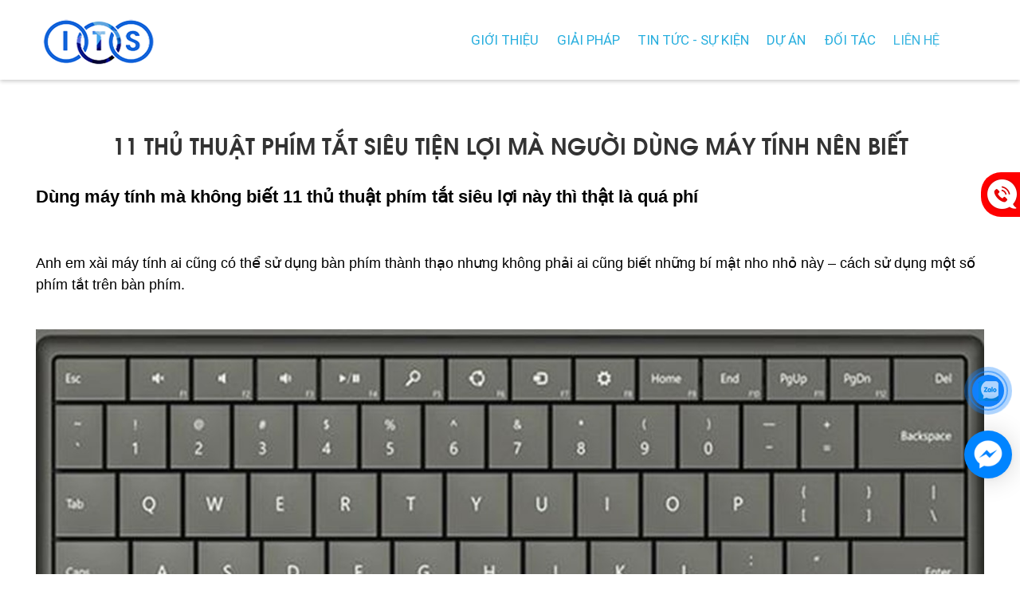

--- FILE ---
content_type: text/html; charset=utf-8
request_url: https://www.google.com/recaptcha/api2/anchor?ar=1&k=6Lfg5ssUAAAAALDbHRB0r1vqIACUg7GPbkzIKKZM&co=aHR0cDovL2l0c2xvbmdhbi5jb206ODA.&hl=en&v=PoyoqOPhxBO7pBk68S4YbpHZ&size=invisible&anchor-ms=20000&execute-ms=30000&cb=au1a6abjilx6
body_size: 48733
content:
<!DOCTYPE HTML><html dir="ltr" lang="en"><head><meta http-equiv="Content-Type" content="text/html; charset=UTF-8">
<meta http-equiv="X-UA-Compatible" content="IE=edge">
<title>reCAPTCHA</title>
<style type="text/css">
/* cyrillic-ext */
@font-face {
  font-family: 'Roboto';
  font-style: normal;
  font-weight: 400;
  font-stretch: 100%;
  src: url(//fonts.gstatic.com/s/roboto/v48/KFO7CnqEu92Fr1ME7kSn66aGLdTylUAMa3GUBHMdazTgWw.woff2) format('woff2');
  unicode-range: U+0460-052F, U+1C80-1C8A, U+20B4, U+2DE0-2DFF, U+A640-A69F, U+FE2E-FE2F;
}
/* cyrillic */
@font-face {
  font-family: 'Roboto';
  font-style: normal;
  font-weight: 400;
  font-stretch: 100%;
  src: url(//fonts.gstatic.com/s/roboto/v48/KFO7CnqEu92Fr1ME7kSn66aGLdTylUAMa3iUBHMdazTgWw.woff2) format('woff2');
  unicode-range: U+0301, U+0400-045F, U+0490-0491, U+04B0-04B1, U+2116;
}
/* greek-ext */
@font-face {
  font-family: 'Roboto';
  font-style: normal;
  font-weight: 400;
  font-stretch: 100%;
  src: url(//fonts.gstatic.com/s/roboto/v48/KFO7CnqEu92Fr1ME7kSn66aGLdTylUAMa3CUBHMdazTgWw.woff2) format('woff2');
  unicode-range: U+1F00-1FFF;
}
/* greek */
@font-face {
  font-family: 'Roboto';
  font-style: normal;
  font-weight: 400;
  font-stretch: 100%;
  src: url(//fonts.gstatic.com/s/roboto/v48/KFO7CnqEu92Fr1ME7kSn66aGLdTylUAMa3-UBHMdazTgWw.woff2) format('woff2');
  unicode-range: U+0370-0377, U+037A-037F, U+0384-038A, U+038C, U+038E-03A1, U+03A3-03FF;
}
/* math */
@font-face {
  font-family: 'Roboto';
  font-style: normal;
  font-weight: 400;
  font-stretch: 100%;
  src: url(//fonts.gstatic.com/s/roboto/v48/KFO7CnqEu92Fr1ME7kSn66aGLdTylUAMawCUBHMdazTgWw.woff2) format('woff2');
  unicode-range: U+0302-0303, U+0305, U+0307-0308, U+0310, U+0312, U+0315, U+031A, U+0326-0327, U+032C, U+032F-0330, U+0332-0333, U+0338, U+033A, U+0346, U+034D, U+0391-03A1, U+03A3-03A9, U+03B1-03C9, U+03D1, U+03D5-03D6, U+03F0-03F1, U+03F4-03F5, U+2016-2017, U+2034-2038, U+203C, U+2040, U+2043, U+2047, U+2050, U+2057, U+205F, U+2070-2071, U+2074-208E, U+2090-209C, U+20D0-20DC, U+20E1, U+20E5-20EF, U+2100-2112, U+2114-2115, U+2117-2121, U+2123-214F, U+2190, U+2192, U+2194-21AE, U+21B0-21E5, U+21F1-21F2, U+21F4-2211, U+2213-2214, U+2216-22FF, U+2308-230B, U+2310, U+2319, U+231C-2321, U+2336-237A, U+237C, U+2395, U+239B-23B7, U+23D0, U+23DC-23E1, U+2474-2475, U+25AF, U+25B3, U+25B7, U+25BD, U+25C1, U+25CA, U+25CC, U+25FB, U+266D-266F, U+27C0-27FF, U+2900-2AFF, U+2B0E-2B11, U+2B30-2B4C, U+2BFE, U+3030, U+FF5B, U+FF5D, U+1D400-1D7FF, U+1EE00-1EEFF;
}
/* symbols */
@font-face {
  font-family: 'Roboto';
  font-style: normal;
  font-weight: 400;
  font-stretch: 100%;
  src: url(//fonts.gstatic.com/s/roboto/v48/KFO7CnqEu92Fr1ME7kSn66aGLdTylUAMaxKUBHMdazTgWw.woff2) format('woff2');
  unicode-range: U+0001-000C, U+000E-001F, U+007F-009F, U+20DD-20E0, U+20E2-20E4, U+2150-218F, U+2190, U+2192, U+2194-2199, U+21AF, U+21E6-21F0, U+21F3, U+2218-2219, U+2299, U+22C4-22C6, U+2300-243F, U+2440-244A, U+2460-24FF, U+25A0-27BF, U+2800-28FF, U+2921-2922, U+2981, U+29BF, U+29EB, U+2B00-2BFF, U+4DC0-4DFF, U+FFF9-FFFB, U+10140-1018E, U+10190-1019C, U+101A0, U+101D0-101FD, U+102E0-102FB, U+10E60-10E7E, U+1D2C0-1D2D3, U+1D2E0-1D37F, U+1F000-1F0FF, U+1F100-1F1AD, U+1F1E6-1F1FF, U+1F30D-1F30F, U+1F315, U+1F31C, U+1F31E, U+1F320-1F32C, U+1F336, U+1F378, U+1F37D, U+1F382, U+1F393-1F39F, U+1F3A7-1F3A8, U+1F3AC-1F3AF, U+1F3C2, U+1F3C4-1F3C6, U+1F3CA-1F3CE, U+1F3D4-1F3E0, U+1F3ED, U+1F3F1-1F3F3, U+1F3F5-1F3F7, U+1F408, U+1F415, U+1F41F, U+1F426, U+1F43F, U+1F441-1F442, U+1F444, U+1F446-1F449, U+1F44C-1F44E, U+1F453, U+1F46A, U+1F47D, U+1F4A3, U+1F4B0, U+1F4B3, U+1F4B9, U+1F4BB, U+1F4BF, U+1F4C8-1F4CB, U+1F4D6, U+1F4DA, U+1F4DF, U+1F4E3-1F4E6, U+1F4EA-1F4ED, U+1F4F7, U+1F4F9-1F4FB, U+1F4FD-1F4FE, U+1F503, U+1F507-1F50B, U+1F50D, U+1F512-1F513, U+1F53E-1F54A, U+1F54F-1F5FA, U+1F610, U+1F650-1F67F, U+1F687, U+1F68D, U+1F691, U+1F694, U+1F698, U+1F6AD, U+1F6B2, U+1F6B9-1F6BA, U+1F6BC, U+1F6C6-1F6CF, U+1F6D3-1F6D7, U+1F6E0-1F6EA, U+1F6F0-1F6F3, U+1F6F7-1F6FC, U+1F700-1F7FF, U+1F800-1F80B, U+1F810-1F847, U+1F850-1F859, U+1F860-1F887, U+1F890-1F8AD, U+1F8B0-1F8BB, U+1F8C0-1F8C1, U+1F900-1F90B, U+1F93B, U+1F946, U+1F984, U+1F996, U+1F9E9, U+1FA00-1FA6F, U+1FA70-1FA7C, U+1FA80-1FA89, U+1FA8F-1FAC6, U+1FACE-1FADC, U+1FADF-1FAE9, U+1FAF0-1FAF8, U+1FB00-1FBFF;
}
/* vietnamese */
@font-face {
  font-family: 'Roboto';
  font-style: normal;
  font-weight: 400;
  font-stretch: 100%;
  src: url(//fonts.gstatic.com/s/roboto/v48/KFO7CnqEu92Fr1ME7kSn66aGLdTylUAMa3OUBHMdazTgWw.woff2) format('woff2');
  unicode-range: U+0102-0103, U+0110-0111, U+0128-0129, U+0168-0169, U+01A0-01A1, U+01AF-01B0, U+0300-0301, U+0303-0304, U+0308-0309, U+0323, U+0329, U+1EA0-1EF9, U+20AB;
}
/* latin-ext */
@font-face {
  font-family: 'Roboto';
  font-style: normal;
  font-weight: 400;
  font-stretch: 100%;
  src: url(//fonts.gstatic.com/s/roboto/v48/KFO7CnqEu92Fr1ME7kSn66aGLdTylUAMa3KUBHMdazTgWw.woff2) format('woff2');
  unicode-range: U+0100-02BA, U+02BD-02C5, U+02C7-02CC, U+02CE-02D7, U+02DD-02FF, U+0304, U+0308, U+0329, U+1D00-1DBF, U+1E00-1E9F, U+1EF2-1EFF, U+2020, U+20A0-20AB, U+20AD-20C0, U+2113, U+2C60-2C7F, U+A720-A7FF;
}
/* latin */
@font-face {
  font-family: 'Roboto';
  font-style: normal;
  font-weight: 400;
  font-stretch: 100%;
  src: url(//fonts.gstatic.com/s/roboto/v48/KFO7CnqEu92Fr1ME7kSn66aGLdTylUAMa3yUBHMdazQ.woff2) format('woff2');
  unicode-range: U+0000-00FF, U+0131, U+0152-0153, U+02BB-02BC, U+02C6, U+02DA, U+02DC, U+0304, U+0308, U+0329, U+2000-206F, U+20AC, U+2122, U+2191, U+2193, U+2212, U+2215, U+FEFF, U+FFFD;
}
/* cyrillic-ext */
@font-face {
  font-family: 'Roboto';
  font-style: normal;
  font-weight: 500;
  font-stretch: 100%;
  src: url(//fonts.gstatic.com/s/roboto/v48/KFO7CnqEu92Fr1ME7kSn66aGLdTylUAMa3GUBHMdazTgWw.woff2) format('woff2');
  unicode-range: U+0460-052F, U+1C80-1C8A, U+20B4, U+2DE0-2DFF, U+A640-A69F, U+FE2E-FE2F;
}
/* cyrillic */
@font-face {
  font-family: 'Roboto';
  font-style: normal;
  font-weight: 500;
  font-stretch: 100%;
  src: url(//fonts.gstatic.com/s/roboto/v48/KFO7CnqEu92Fr1ME7kSn66aGLdTylUAMa3iUBHMdazTgWw.woff2) format('woff2');
  unicode-range: U+0301, U+0400-045F, U+0490-0491, U+04B0-04B1, U+2116;
}
/* greek-ext */
@font-face {
  font-family: 'Roboto';
  font-style: normal;
  font-weight: 500;
  font-stretch: 100%;
  src: url(//fonts.gstatic.com/s/roboto/v48/KFO7CnqEu92Fr1ME7kSn66aGLdTylUAMa3CUBHMdazTgWw.woff2) format('woff2');
  unicode-range: U+1F00-1FFF;
}
/* greek */
@font-face {
  font-family: 'Roboto';
  font-style: normal;
  font-weight: 500;
  font-stretch: 100%;
  src: url(//fonts.gstatic.com/s/roboto/v48/KFO7CnqEu92Fr1ME7kSn66aGLdTylUAMa3-UBHMdazTgWw.woff2) format('woff2');
  unicode-range: U+0370-0377, U+037A-037F, U+0384-038A, U+038C, U+038E-03A1, U+03A3-03FF;
}
/* math */
@font-face {
  font-family: 'Roboto';
  font-style: normal;
  font-weight: 500;
  font-stretch: 100%;
  src: url(//fonts.gstatic.com/s/roboto/v48/KFO7CnqEu92Fr1ME7kSn66aGLdTylUAMawCUBHMdazTgWw.woff2) format('woff2');
  unicode-range: U+0302-0303, U+0305, U+0307-0308, U+0310, U+0312, U+0315, U+031A, U+0326-0327, U+032C, U+032F-0330, U+0332-0333, U+0338, U+033A, U+0346, U+034D, U+0391-03A1, U+03A3-03A9, U+03B1-03C9, U+03D1, U+03D5-03D6, U+03F0-03F1, U+03F4-03F5, U+2016-2017, U+2034-2038, U+203C, U+2040, U+2043, U+2047, U+2050, U+2057, U+205F, U+2070-2071, U+2074-208E, U+2090-209C, U+20D0-20DC, U+20E1, U+20E5-20EF, U+2100-2112, U+2114-2115, U+2117-2121, U+2123-214F, U+2190, U+2192, U+2194-21AE, U+21B0-21E5, U+21F1-21F2, U+21F4-2211, U+2213-2214, U+2216-22FF, U+2308-230B, U+2310, U+2319, U+231C-2321, U+2336-237A, U+237C, U+2395, U+239B-23B7, U+23D0, U+23DC-23E1, U+2474-2475, U+25AF, U+25B3, U+25B7, U+25BD, U+25C1, U+25CA, U+25CC, U+25FB, U+266D-266F, U+27C0-27FF, U+2900-2AFF, U+2B0E-2B11, U+2B30-2B4C, U+2BFE, U+3030, U+FF5B, U+FF5D, U+1D400-1D7FF, U+1EE00-1EEFF;
}
/* symbols */
@font-face {
  font-family: 'Roboto';
  font-style: normal;
  font-weight: 500;
  font-stretch: 100%;
  src: url(//fonts.gstatic.com/s/roboto/v48/KFO7CnqEu92Fr1ME7kSn66aGLdTylUAMaxKUBHMdazTgWw.woff2) format('woff2');
  unicode-range: U+0001-000C, U+000E-001F, U+007F-009F, U+20DD-20E0, U+20E2-20E4, U+2150-218F, U+2190, U+2192, U+2194-2199, U+21AF, U+21E6-21F0, U+21F3, U+2218-2219, U+2299, U+22C4-22C6, U+2300-243F, U+2440-244A, U+2460-24FF, U+25A0-27BF, U+2800-28FF, U+2921-2922, U+2981, U+29BF, U+29EB, U+2B00-2BFF, U+4DC0-4DFF, U+FFF9-FFFB, U+10140-1018E, U+10190-1019C, U+101A0, U+101D0-101FD, U+102E0-102FB, U+10E60-10E7E, U+1D2C0-1D2D3, U+1D2E0-1D37F, U+1F000-1F0FF, U+1F100-1F1AD, U+1F1E6-1F1FF, U+1F30D-1F30F, U+1F315, U+1F31C, U+1F31E, U+1F320-1F32C, U+1F336, U+1F378, U+1F37D, U+1F382, U+1F393-1F39F, U+1F3A7-1F3A8, U+1F3AC-1F3AF, U+1F3C2, U+1F3C4-1F3C6, U+1F3CA-1F3CE, U+1F3D4-1F3E0, U+1F3ED, U+1F3F1-1F3F3, U+1F3F5-1F3F7, U+1F408, U+1F415, U+1F41F, U+1F426, U+1F43F, U+1F441-1F442, U+1F444, U+1F446-1F449, U+1F44C-1F44E, U+1F453, U+1F46A, U+1F47D, U+1F4A3, U+1F4B0, U+1F4B3, U+1F4B9, U+1F4BB, U+1F4BF, U+1F4C8-1F4CB, U+1F4D6, U+1F4DA, U+1F4DF, U+1F4E3-1F4E6, U+1F4EA-1F4ED, U+1F4F7, U+1F4F9-1F4FB, U+1F4FD-1F4FE, U+1F503, U+1F507-1F50B, U+1F50D, U+1F512-1F513, U+1F53E-1F54A, U+1F54F-1F5FA, U+1F610, U+1F650-1F67F, U+1F687, U+1F68D, U+1F691, U+1F694, U+1F698, U+1F6AD, U+1F6B2, U+1F6B9-1F6BA, U+1F6BC, U+1F6C6-1F6CF, U+1F6D3-1F6D7, U+1F6E0-1F6EA, U+1F6F0-1F6F3, U+1F6F7-1F6FC, U+1F700-1F7FF, U+1F800-1F80B, U+1F810-1F847, U+1F850-1F859, U+1F860-1F887, U+1F890-1F8AD, U+1F8B0-1F8BB, U+1F8C0-1F8C1, U+1F900-1F90B, U+1F93B, U+1F946, U+1F984, U+1F996, U+1F9E9, U+1FA00-1FA6F, U+1FA70-1FA7C, U+1FA80-1FA89, U+1FA8F-1FAC6, U+1FACE-1FADC, U+1FADF-1FAE9, U+1FAF0-1FAF8, U+1FB00-1FBFF;
}
/* vietnamese */
@font-face {
  font-family: 'Roboto';
  font-style: normal;
  font-weight: 500;
  font-stretch: 100%;
  src: url(//fonts.gstatic.com/s/roboto/v48/KFO7CnqEu92Fr1ME7kSn66aGLdTylUAMa3OUBHMdazTgWw.woff2) format('woff2');
  unicode-range: U+0102-0103, U+0110-0111, U+0128-0129, U+0168-0169, U+01A0-01A1, U+01AF-01B0, U+0300-0301, U+0303-0304, U+0308-0309, U+0323, U+0329, U+1EA0-1EF9, U+20AB;
}
/* latin-ext */
@font-face {
  font-family: 'Roboto';
  font-style: normal;
  font-weight: 500;
  font-stretch: 100%;
  src: url(//fonts.gstatic.com/s/roboto/v48/KFO7CnqEu92Fr1ME7kSn66aGLdTylUAMa3KUBHMdazTgWw.woff2) format('woff2');
  unicode-range: U+0100-02BA, U+02BD-02C5, U+02C7-02CC, U+02CE-02D7, U+02DD-02FF, U+0304, U+0308, U+0329, U+1D00-1DBF, U+1E00-1E9F, U+1EF2-1EFF, U+2020, U+20A0-20AB, U+20AD-20C0, U+2113, U+2C60-2C7F, U+A720-A7FF;
}
/* latin */
@font-face {
  font-family: 'Roboto';
  font-style: normal;
  font-weight: 500;
  font-stretch: 100%;
  src: url(//fonts.gstatic.com/s/roboto/v48/KFO7CnqEu92Fr1ME7kSn66aGLdTylUAMa3yUBHMdazQ.woff2) format('woff2');
  unicode-range: U+0000-00FF, U+0131, U+0152-0153, U+02BB-02BC, U+02C6, U+02DA, U+02DC, U+0304, U+0308, U+0329, U+2000-206F, U+20AC, U+2122, U+2191, U+2193, U+2212, U+2215, U+FEFF, U+FFFD;
}
/* cyrillic-ext */
@font-face {
  font-family: 'Roboto';
  font-style: normal;
  font-weight: 900;
  font-stretch: 100%;
  src: url(//fonts.gstatic.com/s/roboto/v48/KFO7CnqEu92Fr1ME7kSn66aGLdTylUAMa3GUBHMdazTgWw.woff2) format('woff2');
  unicode-range: U+0460-052F, U+1C80-1C8A, U+20B4, U+2DE0-2DFF, U+A640-A69F, U+FE2E-FE2F;
}
/* cyrillic */
@font-face {
  font-family: 'Roboto';
  font-style: normal;
  font-weight: 900;
  font-stretch: 100%;
  src: url(//fonts.gstatic.com/s/roboto/v48/KFO7CnqEu92Fr1ME7kSn66aGLdTylUAMa3iUBHMdazTgWw.woff2) format('woff2');
  unicode-range: U+0301, U+0400-045F, U+0490-0491, U+04B0-04B1, U+2116;
}
/* greek-ext */
@font-face {
  font-family: 'Roboto';
  font-style: normal;
  font-weight: 900;
  font-stretch: 100%;
  src: url(//fonts.gstatic.com/s/roboto/v48/KFO7CnqEu92Fr1ME7kSn66aGLdTylUAMa3CUBHMdazTgWw.woff2) format('woff2');
  unicode-range: U+1F00-1FFF;
}
/* greek */
@font-face {
  font-family: 'Roboto';
  font-style: normal;
  font-weight: 900;
  font-stretch: 100%;
  src: url(//fonts.gstatic.com/s/roboto/v48/KFO7CnqEu92Fr1ME7kSn66aGLdTylUAMa3-UBHMdazTgWw.woff2) format('woff2');
  unicode-range: U+0370-0377, U+037A-037F, U+0384-038A, U+038C, U+038E-03A1, U+03A3-03FF;
}
/* math */
@font-face {
  font-family: 'Roboto';
  font-style: normal;
  font-weight: 900;
  font-stretch: 100%;
  src: url(//fonts.gstatic.com/s/roboto/v48/KFO7CnqEu92Fr1ME7kSn66aGLdTylUAMawCUBHMdazTgWw.woff2) format('woff2');
  unicode-range: U+0302-0303, U+0305, U+0307-0308, U+0310, U+0312, U+0315, U+031A, U+0326-0327, U+032C, U+032F-0330, U+0332-0333, U+0338, U+033A, U+0346, U+034D, U+0391-03A1, U+03A3-03A9, U+03B1-03C9, U+03D1, U+03D5-03D6, U+03F0-03F1, U+03F4-03F5, U+2016-2017, U+2034-2038, U+203C, U+2040, U+2043, U+2047, U+2050, U+2057, U+205F, U+2070-2071, U+2074-208E, U+2090-209C, U+20D0-20DC, U+20E1, U+20E5-20EF, U+2100-2112, U+2114-2115, U+2117-2121, U+2123-214F, U+2190, U+2192, U+2194-21AE, U+21B0-21E5, U+21F1-21F2, U+21F4-2211, U+2213-2214, U+2216-22FF, U+2308-230B, U+2310, U+2319, U+231C-2321, U+2336-237A, U+237C, U+2395, U+239B-23B7, U+23D0, U+23DC-23E1, U+2474-2475, U+25AF, U+25B3, U+25B7, U+25BD, U+25C1, U+25CA, U+25CC, U+25FB, U+266D-266F, U+27C0-27FF, U+2900-2AFF, U+2B0E-2B11, U+2B30-2B4C, U+2BFE, U+3030, U+FF5B, U+FF5D, U+1D400-1D7FF, U+1EE00-1EEFF;
}
/* symbols */
@font-face {
  font-family: 'Roboto';
  font-style: normal;
  font-weight: 900;
  font-stretch: 100%;
  src: url(//fonts.gstatic.com/s/roboto/v48/KFO7CnqEu92Fr1ME7kSn66aGLdTylUAMaxKUBHMdazTgWw.woff2) format('woff2');
  unicode-range: U+0001-000C, U+000E-001F, U+007F-009F, U+20DD-20E0, U+20E2-20E4, U+2150-218F, U+2190, U+2192, U+2194-2199, U+21AF, U+21E6-21F0, U+21F3, U+2218-2219, U+2299, U+22C4-22C6, U+2300-243F, U+2440-244A, U+2460-24FF, U+25A0-27BF, U+2800-28FF, U+2921-2922, U+2981, U+29BF, U+29EB, U+2B00-2BFF, U+4DC0-4DFF, U+FFF9-FFFB, U+10140-1018E, U+10190-1019C, U+101A0, U+101D0-101FD, U+102E0-102FB, U+10E60-10E7E, U+1D2C0-1D2D3, U+1D2E0-1D37F, U+1F000-1F0FF, U+1F100-1F1AD, U+1F1E6-1F1FF, U+1F30D-1F30F, U+1F315, U+1F31C, U+1F31E, U+1F320-1F32C, U+1F336, U+1F378, U+1F37D, U+1F382, U+1F393-1F39F, U+1F3A7-1F3A8, U+1F3AC-1F3AF, U+1F3C2, U+1F3C4-1F3C6, U+1F3CA-1F3CE, U+1F3D4-1F3E0, U+1F3ED, U+1F3F1-1F3F3, U+1F3F5-1F3F7, U+1F408, U+1F415, U+1F41F, U+1F426, U+1F43F, U+1F441-1F442, U+1F444, U+1F446-1F449, U+1F44C-1F44E, U+1F453, U+1F46A, U+1F47D, U+1F4A3, U+1F4B0, U+1F4B3, U+1F4B9, U+1F4BB, U+1F4BF, U+1F4C8-1F4CB, U+1F4D6, U+1F4DA, U+1F4DF, U+1F4E3-1F4E6, U+1F4EA-1F4ED, U+1F4F7, U+1F4F9-1F4FB, U+1F4FD-1F4FE, U+1F503, U+1F507-1F50B, U+1F50D, U+1F512-1F513, U+1F53E-1F54A, U+1F54F-1F5FA, U+1F610, U+1F650-1F67F, U+1F687, U+1F68D, U+1F691, U+1F694, U+1F698, U+1F6AD, U+1F6B2, U+1F6B9-1F6BA, U+1F6BC, U+1F6C6-1F6CF, U+1F6D3-1F6D7, U+1F6E0-1F6EA, U+1F6F0-1F6F3, U+1F6F7-1F6FC, U+1F700-1F7FF, U+1F800-1F80B, U+1F810-1F847, U+1F850-1F859, U+1F860-1F887, U+1F890-1F8AD, U+1F8B0-1F8BB, U+1F8C0-1F8C1, U+1F900-1F90B, U+1F93B, U+1F946, U+1F984, U+1F996, U+1F9E9, U+1FA00-1FA6F, U+1FA70-1FA7C, U+1FA80-1FA89, U+1FA8F-1FAC6, U+1FACE-1FADC, U+1FADF-1FAE9, U+1FAF0-1FAF8, U+1FB00-1FBFF;
}
/* vietnamese */
@font-face {
  font-family: 'Roboto';
  font-style: normal;
  font-weight: 900;
  font-stretch: 100%;
  src: url(//fonts.gstatic.com/s/roboto/v48/KFO7CnqEu92Fr1ME7kSn66aGLdTylUAMa3OUBHMdazTgWw.woff2) format('woff2');
  unicode-range: U+0102-0103, U+0110-0111, U+0128-0129, U+0168-0169, U+01A0-01A1, U+01AF-01B0, U+0300-0301, U+0303-0304, U+0308-0309, U+0323, U+0329, U+1EA0-1EF9, U+20AB;
}
/* latin-ext */
@font-face {
  font-family: 'Roboto';
  font-style: normal;
  font-weight: 900;
  font-stretch: 100%;
  src: url(//fonts.gstatic.com/s/roboto/v48/KFO7CnqEu92Fr1ME7kSn66aGLdTylUAMa3KUBHMdazTgWw.woff2) format('woff2');
  unicode-range: U+0100-02BA, U+02BD-02C5, U+02C7-02CC, U+02CE-02D7, U+02DD-02FF, U+0304, U+0308, U+0329, U+1D00-1DBF, U+1E00-1E9F, U+1EF2-1EFF, U+2020, U+20A0-20AB, U+20AD-20C0, U+2113, U+2C60-2C7F, U+A720-A7FF;
}
/* latin */
@font-face {
  font-family: 'Roboto';
  font-style: normal;
  font-weight: 900;
  font-stretch: 100%;
  src: url(//fonts.gstatic.com/s/roboto/v48/KFO7CnqEu92Fr1ME7kSn66aGLdTylUAMa3yUBHMdazQ.woff2) format('woff2');
  unicode-range: U+0000-00FF, U+0131, U+0152-0153, U+02BB-02BC, U+02C6, U+02DA, U+02DC, U+0304, U+0308, U+0329, U+2000-206F, U+20AC, U+2122, U+2191, U+2193, U+2212, U+2215, U+FEFF, U+FFFD;
}

</style>
<link rel="stylesheet" type="text/css" href="https://www.gstatic.com/recaptcha/releases/PoyoqOPhxBO7pBk68S4YbpHZ/styles__ltr.css">
<script nonce="c2OFw4ztigZ03b_yWJYlaQ" type="text/javascript">window['__recaptcha_api'] = 'https://www.google.com/recaptcha/api2/';</script>
<script type="text/javascript" src="https://www.gstatic.com/recaptcha/releases/PoyoqOPhxBO7pBk68S4YbpHZ/recaptcha__en.js" nonce="c2OFw4ztigZ03b_yWJYlaQ">
      
    </script></head>
<body><div id="rc-anchor-alert" class="rc-anchor-alert"></div>
<input type="hidden" id="recaptcha-token" value="[base64]">
<script type="text/javascript" nonce="c2OFw4ztigZ03b_yWJYlaQ">
      recaptcha.anchor.Main.init("[\x22ainput\x22,[\x22bgdata\x22,\x22\x22,\[base64]/[base64]/bmV3IFpbdF0obVswXSk6Sz09Mj9uZXcgWlt0XShtWzBdLG1bMV0pOks9PTM/bmV3IFpbdF0obVswXSxtWzFdLG1bMl0pOks9PTQ/[base64]/[base64]/[base64]/[base64]/[base64]/[base64]/[base64]/[base64]/[base64]/[base64]/[base64]/[base64]/[base64]/[base64]\\u003d\\u003d\x22,\[base64]\\u003d\\u003d\x22,\x22N8KLwr0kw7Uowpk5HMKVcjkLwpvDmMKxw5nCulHDvMKbwqg6w5gFWX0KwpMFNGVObsKBwpHDpyrCpMO4D8Odwpx3wozDjwJKwozDiMKQwpJ3E8OITcKgwoZzw4DDg8KGGcKsFSIew4AMwq/Ch8OlGcOgwofCicKRwpvCmwYgKMKGw4g5VTpnwofCmQ3DtjbCr8KnWHbCgDrCncKeMCledDQfcMKww7xhwrVyEhPDsWV/[base64]/Cs8OjO8KSRcKiw4YBQ8OUw6/Dt8O0w4ZScsKfw7DDpRhoYcKHwqDCml/CoMKQWVpOZ8OREsK+w4t7CcKjwpojUmoiw7sKwq07w4/[base64]/CtsKQHkUjE2lON8KWVsOtNsO2R8OwQi1vKD90wokNF8KabcK4fcOgwpvDkcOqw6EkwoDCvggyw7Ucw4XCncK0ZsKXHHEGwpjCtTk4ZUFIShIww416dMOnw6zDoyfDlHXCul8oEMOFO8KBw6rDqMKpVi3DpcKKUnDDucOPFMOFDj4/HcOAwpDDosKXwpDCvnDDlcOtDcKHw5nDisKpb8K9C8K2w6VaA3MWw73CmkHCq8O4eVbDnWzCtX49w7zDui1BBMKVwozCo1zCiQ5rw7w7wrPCh3LCuQLDhWXDhsKOBsOUw59RfsOFOUjDtMO8w6/DrHgtLMOQworDh1jCjn1xA8KHYn/DkMKJfDzChyzDiMKFK8O6wqRDDz3CuwDCtCpLw7bDgkXDmMOdwqwQHwtxWgxLEh4DDcOOw4spRlLDl8OFw57DssOTw6LDnF/[base64]/w6fChcOSworCuMOPw6V+w4N/ZBXDnsKtNXXCrRtpwoRPT8Kuwo3Cl8Krw7LDt8Otw40uwp4pw5jDrsKjBcKawoLDnVhsYH/[base64]/CswwpMUjCnsK6HUJdVQZqw6XDlsKSIMO0wpYVw4oAGXBxU8K7WcKiw4bDvMKaF8KPwrlJwqjDpTHCuMOsw4bDtwMTw5s/wr/DiMK+EzFQO8OGfcK5X8O+w4xjwrUKdBTDknk+S8OxwoEsw4DDiCrCoy/DsBrCucOlwpLCkcO+fA43aMOuw5PDr8Oywo/Ck8OqMVLCk1bDmcOqZ8KDw5Egwp7CnMOHwoZdw69XfywIw7LCi8ODDMOTw6EYwo3Dj1zCkhXCtsOgw7zDoMOaY8KXwr0vwobCqsO+wpR1wrrDpyzDqkzDr2kzwpvCgXfCqxVtUMKeQ8O6w4Nxw7bDlsO3EsKRCFEvd8Ogw6rDvsO+w5DDqsKEw5/ChcOvG8KJaiXCpmLDoMOfwpTCkcORw7rChMKtDcOWw74Fe09UAV/[base64]/DjnwecGTDpcOLwqNECljDrW13KmIswqV4w5XCgjJNQcOIw45dcMKTSDYJw70KV8K7w4gowop7YE9RSsOfwplPVlHDnMKEJsKsw6AtA8Orwq0eUEHDqWXCvTLDnC/CjEhuw6ILQcO/wqQWw6kDUGjCp8O+CMKUw47DsVfDvhRUw4nDhlbDsGjCnMOzw4nClRQbIFHDv8Ozw6Aiwrd+UcK+MWHDocKawozDjUA/AH/[base64]/[base64]/[base64]/DpWA5w5lIRMOkEm/DscKgw61Xe8KPSVjCoik9w6XDt8OuY8Kvwp5AG8OlwrZ/YsOCw7MaJsKAMcOFSDtxwqLCuSDDrcKQE8K3wpPChMOAwoYvw6HDq3HCucOCw6HCtHPCocKgwo1Dw6bDhE1pw74nXV/DvcKZw77CpwsUasOvdsKFKARUOEfDg8K5w4LCg8O2wpBtwpXDlsOMZGUtwpjChjnCoMKQwo4OKcKMwrHDt8KLJQzDksKEaF7DnAsZwprCu386w6oTwoxow7h/w4zDmcOURMKAw6kIM00gBsKtw5lQwqVNJhF7Qy7DiFXDtWkwwp/CnCRlMicPw4Fvw5jDlcOGccKKw4/[base64]/DphYvw57CmlnDvHokw5NXaCkxVWVMwoVTcB4rw6XCnCoKH8OHQMKkKwt6GifDgcKvwo1mwobDpUAawrrCqSYrO8KVTcKmS1DCuF7DjsK2A8KnwqTDo8OEGMKlScKzLRgAw7BUwprCoiVpUcObwrM+wqjDhcKWVQTDucOJwpFdcn/DngsMwrXDg3XDrcOmYMOXdMOFI8OfI2LDrH99SsKvZsO1w6nDiGRVb8OIwpRCRQrCo8O6w5XDhcO4BxJdwpjChwzDoRU/[base64]/DjQxKbW/Ds8KlUEPDi8Kpwpcww7YWXMK/fWBBZMOlQHw5w6Qlwoosw7DClsOswpQpaiNYwpYjPcOuw4bDgUFofjJ2w4YtLmXCsMKfwqVFwq0Cwo7DnsKrw4Mqw5BpwoHDqcKmw5HCmE/[base64]/[base64]/DhlAkw4zCkyogw5vCjjIJVAQVKnnDiMK4ERZ5XMKhUi5dwqd4My4MZk9POiYjw5PChcO6woLDgVrCojc2wrJmw6XCh1jDosOcwqARXzUSPsKew57DknE2w7/Cl8KkFVnDgMOHRsOUwroIwoXDumcOVwYNK1nDiX96C8KOwp4mw7Iowp1owqvCkcKbw4Z2XXIXHsO9w59rd8Kgb8OaVjjCpksew6DDhVjDisKQW2HDp8OXwrnCm1h7wrbCm8KbTcOWwrLDowokDQnDusKlw4LCvMOwHgJOQToddsOtwpjCosK8w5rCsw7Du2/DpsKLw53Dp3xqWMKUS8O/ak1/Y8O6woASwqUQUFHDgsOdbhplNsKkwpDCuhptw5U3DzsfXU7CvkjCjsKlw4TDi8OgGC/DqsKBw5PDiMKWOC9iAVbCrMKPRQTCqCMzwp1Ew4p9Sm3DnsOuw5xIXUNPAsKrw7AfFMKWw6ptKXRVDjbDvXsqWMOmw7Buw5HDvUPCqcKAwpR/csO7UXwmcFZ5wo/[base64]/NsKCwqLCp8KsaMO0NkhRw6lGw5Z3wpLDkybCicOXKy88wrTDhcOgdXsQw5PCoMO/woYUwqvDgMObwp/Dll1qeXTCog8SwpHDu8OhWx7Cv8OSV8KZWMOjwpLDpTtxwrrCtVI1NBrCksK3R2BCNjQCwpcCw5tKMMOVbcKaRjRbLQvDqcOUQRQswpQ2w6t3TMOuXkRvwq7DrTpWw7bCun9BwojCqsKQNldSTXETJRo5wr/Di8O4wrRgwpzDlUTDp8KAIsOdCl/DlcKMVMKVwoLCmjfDtsOSCcKcE2/DoxDDmsOrJgPChCvDoMKHX8KjdVYueAd0GXTDisKjwoQqwqdSJxBpw5vDm8KTw4TDi8KXw4TCqg0YKcOpFVfDghRtwoXChMOmcsO6w6TDrALDicKnwpJUJ8OgwqfDscOvSAwyUcOXw5LCvFNbU143wo/[base64]/[base64]/DisOUb20oc8K8d8Oywo9WTcOFw7BCUiEXw6zCnTQkbcOwYMKSZMOnwoIGfcKJw5zChQ0UPT8tVsK/[base64]/DlMKlZDrCosOqfcKKwofDtB/DjcK6V8KVC0l3Xzk6C8KwwqDCtEzCocOpDMOnw6DCvRrDlMKIwrY7wpd1w5wZJsK8OyzDr8Oww7LCjsOZwqgfw7QjETzCpGRKZsOMw4XCiU7DusOIT8OQYcKiw5dYw4fCgjHDjlsFVsKOS8KYEHNvQcOvXcOLwrQhGMOrVnLDoMKVw6/[base64]/w5HDvsK+wpXCjlMjw4TCscKoVMOLAcKxw6HDvcOlVcOoXzwBQCXDrxgKw68YwoXDjm3DpWjDq8OQw6rCvx3CtMO9aj3DmC1HwpYNPcODJHnCtwHCsktTRMOtUSPDszRUw43Dkw8fw5/[base64]/Ctx/[base64]/[base64]/S8OXw7HDtMK1w5AYWcOxEWfCkQvDssO9woHDtHPCl07Dr8Krw43Cug3DhnzDhBnDjsK4wp7CscOPNcOQw78lJsK6e8KtIMO/dMKcw7NLw6wDw6rCl8KEwrRPSMK2w5zDoWZ2S8OVwqQ5w40HwoA5w6p3FcKWVsO1A8KucRI+cwh8fyjDlQXDncObJcOAwqgMZik8fMKHwrfDvBbDkmZUDsK2w6LDgMOFw7bDnsOYGsO6w4PCsD/CpsO7w7XDqFIVecOfw5VDw4UlwqtTw6YVwopOwp0uOF9jRcK/R8KZw7dxZcKkw7rDtcKbw63CpMKcLcKxKDjDr8KbQQdeLMK8VirDr8OjQMOmGkBcWMONOyUKwrTCuT4lUcO9w7Usw6TCv8KAwqfCv8Ouw6jCox3CpEDCl8K1BgU1Q2oMwq7Ci0LDt0HCrSHChMKyw5lewqo2w5V2djxeVDDCpUENwo8Bw4BOw7fCiy/[base64]/CtgkXwrA4QsK9wrfDo8Kmw4bCiDUIwptFFcK+wrHCocOLXVIdw4MDBMOsRMK7w5JiTwjDgAQxwqTCkcKKX1oXVFXClMONEsOZwovCiMOkH8KxwpoIKcOGJz3Dk1nCr8KlEcOqwoDCisOCwr01Wnw8wrtYUQnDpMONw49dORHDjh/CncKjwqFZBSxaw43DplwGwoVjLC/DksKWw7XCmlYSw6U4wpvDvzzDmQs4w6fDixrDr8Kjw5YLY8KLwqXDhETCjkzDrsKiwrIEdV0Rw70HwrA1V8OEBsOLwpTDugXCk0/CncKEVg42bsKjwoTCucOnwpjDi8KhIz4wWB/CjwPDt8KzTV0mUcKKWcOSw7LDhcO8MMKzwqwnWcKRw6dvTsOTwr3Dox1+w43DksK/Q8K7w5EcwpNSw7vCsMOjbMKvwqduw53Cr8OWJHfDrFN0w7zCv8OFQj3CvjbCocKmYsOGIzLDrMKjRcO6Cis+wq8wE8KIeVc/[base64]/XMKQa8Kiw7xnHMK6wpFrVcOdw5c/[base64]/d1zDlMO/w6JjURvCgsOzeG1kwo8TeMOHwqQyw4DCnljCvwrCnRHDk8OpPMKFwprDryHDsMORwrPDkQt4N8KWesKGw4TDnxXDhsKlYcKrw5DCj8KkO1V0wrrCsVTDlDzDi2xSfcO6RHRzM8K3w5jCvsK/[base64]/ChWfCkgzDtGfCv0rCjMOxw4JawofCqMOuT17DmGnCjcKkf3fCjGbDrsKbw48xLsODNmMxw7rCjkfCjk/Dq8KqWsKiwpnDpxFFRkfCnnDDoCPDknErem/DhsOgwqcawpfDu8KPdUzCjz9BaU/DosOLwo/DoHHDvMOGLDTDg8OKIENOw5ETw63DkcKcSWzCl8OsKTctWMKoEV3Dhl/DgsOzCH3CmhgYKcOAwojCqMK7WMOMw6zDsCRJwrgqwpUzDgPCosO4L8K3wpd0PgxKOShqDsKoKh9reQ/DvjtXM1ZRw5PCqwnCosK+w47DusOsw7IFBBvCo8KYwps5QDrDssO3BApSwqANZzRrAsOfw67DmcKxwo9Aw5slYRjCuFkPHMKkw60HfcKKw7BDwqZxfcONwowlOVxnw786NcKlw5o4w4zDusKCEg3CksOKYXguw6s+wr5ZUTzDr8OTdG3CqjYKOG82ZAY+wrRAfGrDqD/Dv8KADQhVV8K1EsKnw6ZiYDDCk2rCtlYgw6sCT2XDusOKwprDuinDsMOVYsK+w7MIPAB4aj7DrztnwpnDqsOiBTvDpsK+MxdYZ8Odw7HDs8K5w7DCgxvCqMOOMHLDm8KJw6otwozDkT7CpcOGC8OHw4YrJXQowoDCmhVQbh/DjV04TAcYw74sw4PDpMOwwrsnKSQcFzUVwpjDngTChDUuOMKzEXfCmsKoUFfDvCPCtsOFWkFXJsKAw7zDkxkUwrLCn8KOcMOwwqTDqMO7w7kYwqXDtMKOUm/CmR95w67Dr8ONw69BZijDksKHSsKRw4pGCMOCwr3CucKVw73CqsOBOMO4wprDn8KJQQEAUjFIO00twqw1FzNoBV0xDsK/bsOkb1zDssOsSxEFw7rDkz/Cv8K2GsOZFsOawqLCrEU4QzZ6w69JGMKLw4wBAcKCw6LDkEjCqyUaw6rDtENcw7NuJ39Mw63CncOdGV3DmMOBOsOYa8KMU8ODw4LCjmHDtMKEC8O4CVfDqjjCocO/w6DCsRZ7dMORw4BbKmt1U2bCnFduXsKVw6J4wp8lR2zDln/CmUYrwpQPw7fDo8OVwp7Dh8OIIgR/[base64]/F8O/fFcoT3JELD7CmsK8S8O3CsKpw6YNesOGP8OZX8KGK8KtwoLCkQ3DoSsvdQ7DrcOFcyzDncK2w5LCmsOBASzCn8OTLyVUegzCvEhUw7XDr8KINcKHQcOmw5LDgTjCrFZbw5/[base64]/DjDApw4FdZsKHwp/[base64]/w5Bjw5l0PiPCmWoTGcO2Dj4qTQHCn8KHw6bCoWfChMKIw41kAsO3f8Kmw5JKw4DDhMOeMcKPw4NOwpAow4YZL3LDrA0ZwrIgw69ow6/CrsOlLMOBw4XDrzYvw4RrWMK4YAvCmzVmw542Kmt2w5DCpntwW8OjTsO4ZsKlJcKFbFzCggnDnsOaAcK6eTvClUnChsKvDcOAwqR2BMK/DsKYw53DpcKjwqM/e8KTwr/DmQXCjcO+wqDDl8OvZWc2MyfDsE3DuiAsDMKPOgLDpMK2w5EWNRsIwqjCqMKzYDPCun94w6zClBZ2VcKzb8OOw5FKwo9MEAgLwo/[base64]/w7UMbVBww7toIMOawplvw5nDqCh5w6t5G8KFVmsawpjCksOgDsOdwogHcx1aPcOaEQrDrkJ2worCuMKhFVzCuUfCoMO/DsOpc8K/TsK1wqTDh0Nkwrw8w63Cu2nCm8OvF8ONwpnDlcOzw7kPwphcw4wEPi3CmcKVO8KbGcOgUmbDoGDDpsKfw6rDtlwLwpwFw5TDocK8wrd7wq3CssOYW8KuA8KyPsKdSGjDnl4mwrTDmE10fRnCkMOpXlB9P8OwIMKxw6RZQ3LCjcKNJcOaeg7DjFnCusK+w5/CuDhgwrogwroAw5jDoh3CsMK0NSsOwqYwwqPDk8K/[base64]/CozBeBT3DlcOUHcOIJ1hYfsObC3bDtsKDJ8KiwrvDscOnNcKXwrHDvkbDlADCjmnCnsOVw5fDpsK2F3kyIChuPzPDh8Obw6vDtsOXwq3CrsOeaMKPOw91K3U8wrInWcOLcRvDrcKFw5oww7vCogNCwpPDtcOswqTCgjzCjMOHwrbDpcKuwowRwo8/FMKZwrjCi8OmNcOja8KowrHClMKnCVfCgmjDkx7ClcOjw5xXAWxBB8O2woI1dMKSwq3Dk8O/[base64]/CsVvCr2nDm8OCw5TDocK0wr3CqA/Cji/[base64]/[base64]/[base64]/UcKLw6XClixAS0rDqTzCncOdLcKMH8OUGhJNwpxEwofCkVU4woDDlltncMOqVTXCv8OBA8OwXyd5EsOBwoQWw5kHwqDDq0fDsF5uw4ZmP1zCgMOfwovDtcK8w5YdUAg4w7ZWwqLDrsO0w44FwrdgwobCqE1jwrE2w5NQwogDw6lcw6/CvMK2RXHCs3UuwrgqKF8mwr/CpsKSHcOtdT7CqsKXUsOFwrbDrMOCNMKFw7PCg8Oywq1Lw50KCcKRw4kqwpYGHEV4Y1tYPsK+TG7Du8K5eMOCaMOEw68Nw6JuRwEPSsOPwpfDmQ8eJcKZw7/DvMKfwq7DnHEiwq7CvEhSwoUvw51Dw63DkcO1wqwdZ8KNM2o/fTXCvStJw6NUIF9Aw6TCuMOcw5PCmlsCw5PCicOsCw/Co8OUw4PDtMOPwq/Cv1vDhsK3acK3G8K0wpTCrMKcw4fClMKpw6fCkcKkwoQBQgMSwpPDtE7CqjhjdMKQYsKTwrHCu8Oiw4cYwrLCk8Oew5koagFKDQ58wp5NwoTDssKHbMKWNRDCkcKVwrXDtcOpBsO9ccOuH8KqesKcQgfDvVvCrivDqQ7Cr8KGMkrDu2HDm8KlwpIjwpHDli9rwq/[base64]/Dj8OVbsKaPVAiw4XDt8KMMUwNbsKdWWsXwpAjwqgtwocVEMOQCknCscKPw5c4bMK/QBljwr4PwrnCvANkIMO1HVDDssKbFlXDgsO9PCcOwqZow7pDX8K7w5LDu8OyIsOdK3Qow7PDmsKCw7wNKcKCwoMhw5vDtn5aWcORVwjDkcOJUQfDlU/[base64]/CnyfCtCx2PcKWMl9hHAkowqdRe8OQw4sKRcK4MTg2bTDDnwbCiMKkNAbCsDkUPMK0CFLDpMOAb0rDjcOSC8OjIh08w4fDucOmXR/ChMOpNWXDuEUnwr9FwqRLwrQOwp0xwrcdfX7Dk3LDu8OBJQwJMjTCtMK1wrsUOkbCv8OHaALDsxnDqsKeacKbG8KqIMOlw4JLwoPDn07CkQ7DkDgnw7jCicKhVSVSw6R8aMOnFcOXw6BfJsOsEW1gbEpjwqMAG1jCjQfCmMOCMFfDg8OVw4/DnMKICy4XwoDCtMO+w5HCqXXCjSkpRBJDIMKKB8OZCcODQMK0woY5wo7CicOvDsKCYg/DuSsewpYVSsKvwqTDmsK2wpMywr9GGFbCmVjCg3XDo0HDghoQwrZUGAc3GENKw6hNcMORwpjDhnnCmcONU2zCnXPDugXCmW0LdEk9HBI/w78hPcKmScONw7h3TCnCo8O3w7PDrwvClsOTElhpFGrDksKBwrxNw5g3wonDqVd0QsK9V8K6SXTDo3wvw5XDo8Krw5t2wqFmdcKUw6MYw7p5w4M9EcOsw4HDrsKFLsOPJ1/[base64]/Dn3EicGnDiEXDpsO8XAsmw7ZLGyQ6UsK1AMOqB0PDpF3CjMOww71/w5xZdH5Nw6c/w7rChS/CtTAAJsKXLHcdw4JrXsKXGMOfw4XCjm9SwpNHw6TCv2jCkTHCtMOMHQTDkHzChCpUwr9xBgrDhMK5w44OMMOwwqDCiHrDqQ3Dnz1dAMOPYsODLsOCLwxwA3dDwqMxw4jDqQ4lRsO5wpnDlcKDwpU9VcOIEMKpw6ANw58hUsKMwobDmQTDiQnCrMOWQD/Ct8KdP8KWwoDCjlQwN3rDvi7Ck8OBw6lSJMOJFcKNwrdJw6BMbXLCg8OjP8KnDlxcw7bDjgpEwr5UXGHCjT5Vw4hawr9Vw7cKRjrCrSTCgcKpw7zCpsOtw7DCqQLCp8O1wpVlw79bw4k3XcKafcOoQcOObS/CpMOhw5bDpy3CncKJwqIgw6DChnHDj8KQwo3Dv8O8wqDChcOCdsOBLMOTW2gxwoAiw796T3fCuFzCoEPCisOpw4YiQcOob0w/wqM8A8OnMAldw4bCi8OEw43Cn8KTw7srZsO6wqLCkFfCk8OaQsOtaj/Ci8OXdiPChMKMw75cwrbCl8ORwpcQNCfCicOYTjkTwoTCkg9aw7nDkgJDYnE4wpZ2wrNKT8O5BG3CpErDgMO+wo/CgQBPw6LDusK3w5rCsMO7fsO8H07CmMKJwpbCs8Kew4Jswp/CpjgOU3Z1w7rDgcOgLEMUM8K8w7ZnXkDDqsOHDl/DrmRrwrkXwqdHw5pTMAEtwqXDhsKiSTHDlhU1w6XCmilzFMKyw5PCmcKjw6xjw4tofMOlMHnCk2rDlAkTDcKGwostw5vDhiREw49rQcKBw6XCpsKoLhfDv090wrzCmGFowppHa3XDoAvDmcKiw7zCkyTCojbDkklUTsK/wrLCusKfw6rDhAN+w7nDkMO+WQvCs8O+w4bCgsOaZhQowqrCvg0UGXk0w4HDjcOywpvCqARqM3bDrTXDgcKBHcKtFGdjw4/[base64]/XgHDnsOLKsK2ax1Aw6zDhybDv8KmQU0rGsOUworDrxwCwr7DtMOiwodww4bCvyBZL8KqRMOlFmLCjsKGA08bwqEFYsORL0jDvkNYwpYRwpMXwql2RyrCsBPCkV/DjDzCnknDp8OSXDd+Kz0kwoDCrVVvw4HDg8OCw5g2w57CucK+ehkzw6Rlw6YMesKRN1jClUPDscKfWVFJQ1/[base64]/[base64]/DpQNGVQjDliTDpMKpwrZZwq/Dn2XCoGhnwrXCg8Kvw5bDsxIjwoTDi1LCs8KHH8KzwqjDssOGwqfDqAhpwqcdwoPDtcOCJcKmw63CnC40Vj5rY8KfwptgeCcGwoxTRcKvw4/Ch8KoAS3Dv8KcesK6YMOHO0MXw5PCmsKOKCrCkMKvN2rCpMKQWcKawrI4bhTCrsKHwrLCjsOWVMK5wrwTw5x/XRAUBgN7w67CrsKTZlQYRMOtw5jCvsOEwphJwr/DsmY8N8KZw7ZBFUfCl8KVw5TDu1PDml/DmsKgw5deXAFVw5AEw4vDtcKJw4pBwrTDhAgDwr7CuMOeOn1/wr5pw4knwqcuwq0Zd8ONw6lpBmglHhXClHIlN2EKwqjCjV9cAG/[base64]/DqsKdFMKGwqZvVsOrd8OQTcKQwq1ATDsdK0HCkcKpw50MwpfCp8KWwqoLwqNRw65lOsOswpA6WMOgw5cZHzLDuBVdPxTCrlXCk1sGw5rCvyvDosKUw7nCjT0SbcKqc24TdsOOWsOmwoHDh8Odw5FxwrrCicOxcG/DnEoBwqzDmmtfUcKowoFUworCujvCp1prLwoHwqDCmsOwwoJjw6QGwpPDuMKeIgTDlMK6wqQxwpsCLMO/QFHCrsOfwpLCgsOtwozDmXs0w7HDijsEwp4YAxrCn8OJdgteS30dN8O4F8O3GjIjG8K4w5DCpGNewqh7FlnCkjd+w7jCrWjDuMK7Jhlnw53ChmRqwpfCjylnU1TDqA/DmzHClsOOwqDDpMKIQXLDsVzDk8OaA2hvw7fCjCxawpdhFcKwPMOOGRBUwrhQWcKtDGwGwo4swoHCh8KFS8O5cSnCnhbCi3/[base64]/Cr3XDrcKzaS/[base64]/[base64]/woQ0wp3DvkzClcOTwoF7D3tNw6YwQibCiU7DmnZ8BgMjw5JtBSp2wq0lBsOUXsKLwo/DlnPDtMK4wqfDtcKTwqJUWwHCilhEwocOJ8OYwq/CtFJ7ACLCpcKCJMOiDigpw6jCn3rCj2tewoRsw7/CncOZZxFRAFAXQsOTRsKAWMKUw5zCicOhwpEZw7UrF1bDhMOoezVcwpbDtsKVagQPQcKGIlnCj1JRwowqMsOnw7YtwqNDJHxyETZhw6EnI8OOw5PCtgtMIh7DjsO5fVzCucK3w6ReZElkPl/[base64]/CjElpwpoFw78ew4ROOynCkcO2WMK9wobDqsOgwrxew7N8XhgYdRQ+Q13Cgw4Fc8Opw5TCm0kLAgLDkA4tW8K3w47DisKgd8Ogw7tyw44OwrDCpTlHw6t6JktofWN4KMOdTsOwwp9jwqvDgcK3wqF2McKkw7tJKMO+wol0BAcAwrpCw67CocK/DsOrwr7Du8OXwqTCm8OFVWoGMhjCohVmLMO4wrzDlDfDonnDmgbCjsKwwq02B37DhVHDj8O2f8OuwoBtw6JXw7HDvcKYwqo2B2XCoBBfaRIDwpbDqMKmCMOZwo/CriBNwo4OHjjCisOBX8O9E8KjWMKJw5jCsnUIw5fCjMKEw61+wpDDoxrDsMKyacKlw751wqvDiA/[base64]/DvMODwozDhCvDocKJw7/CksOJK8KNPQ8ORMOEWxVEMUY4w7Zxw5rDrjzCnGHChcKIPizDnD7DiMOpGcKlwpLCmMO3w4ICw7LDhXPCqmMUS2YYw4zDux7DkcOlw5jCsMKUcMOvw7gTIgVCwoMIPUtCCBVWGsKtPhLDvMKPNgEdwrY/w77Dr8K2UcKRQjnDkDVhwqkrd3TCvFgWRMOywovDjW7CsndcW8O5XA5ywpXDq1sBw78aSsKuwrrCp8OZJMKZw6zCtEjDkUJ1w4tOwozDs8ObwrI1HMKjw5rDrcKFw4kqBMK2UcK9BVzCoxnCgMKWw7BOZcO7bsKEw5EudsK2w7XClAQdw5/CjnzDhy8XSTldwrMDXMKQw4fDvXzDs8Kuwq3DgigfW8OFT8OlS2jDkWfDswc8OHjCglBqbcOsMzzCucKewotMS3PClmPClC7CvMOyQ8KdHsKjwpvDqsKDw707U0dhwqnCu8OreMO/fiIowo9Bw7fDt1ckw6HCnsK5wpjClMOIw7AeKVZEN8Ore8KYw5rCgcKbEQrDrsKqw44NV8K+wpZVw5oQw7/CgcOvAsKYJmFqWcOsSxbCjsKABmF+w6o9w713ZMOhWcKTaToVw6M4w4DCr8KdNxfDmcOswrLCo14OO8OrWH8DGMOeOTrCrMOaJcOdP8KVclzChSHCr8KiQ0ohQwJfwoQEQhV5w47CugXCgD/DqVjDgSBmRcKfOHo/wp9BwoPDpMOtw5PDhsKAFB53w5TCo3RwwotVTgFzCyDDgxvDiXbCucO8w7Uaw6nDmcOCw592MBc4fsK7w7XCtArDpmDDucO8EsKZwqnCoWHCvsK1K8OXwp8NNj55TsOVw6sPdjfDpsK/CsKGw6fDllIfZDPChjMjwohuw5LDg1XDmj5dw7rDmsK+w4MxwojCk1BAHMOvfW8ZwrtBQsKgZg7Dg8KDchPCoAA0wpRhGMKeJcOtw6B5VMKaaArDrHhwwoAwwp1xXiZjXsKTbMKCwotpcsKEZcOLRUMNwojDjgfCicK/wohAaE8fc1U7w6TDisOOw6XCscOGc1LDhkFudcKUw6IpXMOsw67CgzUqw6DCuMKiTiQZwoEuVMOqCsK6wpYQHhbDskZgTsOyRiDCmMKzGMKva3fDuX/Dm8OAYCEiw4Rbw6rCoHTCjijCu2/CkMOzw57DtcKWHMKHwq5iBcOcw58lwqhoScOcKC/ClyMMwr3DusK4w4fCoH/Cj3jCkAxlEsObfcKCJwDDkMOfw6Fsw7o6fwrCimTCn8KrwrPCosKuwpDDo8KBwp7CiXPCjhI/NyXCnH1ww6/DqsO8DXoWQlFQw4zDqcKaw4QZcMKrW8OoEDg5wq7DnsOLw4LCv8K/RTrCpMK0w4Mxw5/[base64]/CrxoEw5VSQG3CvcKvw5bCn8Ouw7XDmsOXw5szwp1mwpzDpcKQwp7CgMOSwqkkw4TCvT/[base64]/[base64]/CqlzDhMOnK34/w5YiwrfCqEU3ZWMbVMKiNT/CuMOaRsOfwrdFbMOAw7IVw5vDvMOLw4kDw7MPw68XZsKXw7V2cV/DiCYBwoM4w7DDn8OTKCUyXsOlLiPDg1DCswl4KTsZwrhXwo/ChkLDhA/DlURfwqLCmkXDoVVuwpQzwp3CuDXDvMKWw6sfLGcbLcKyw4rCp8OUw4rDmMOHw5vCmkAkaMOKw6hlw4PDg8KfA212woLDp1UfTsKWw6fCmcOtfMOawp8wKsOYOsKqaHJGw4kEIsOPw5vDqznCv8OPQh8sbjg5w5DCnAxPwr/DsAdPYMK0wrdmecOFw5nClG7DlcOCwpjDkVJhdjfDqMK5PljDi3BBNDrDh8ObwqzDgsOrwrXDuD3ChMK6DT/CvsKNwrYKw6nDtEJRw4IcMcO9e8KnwqrCucO/JGlbwqjDvCpIKRlRQcKSwoBrTMOYw6nCrQrDghlcbMOTFD/Cn8OuwrDCt8O1w7rDv0kLJjUGGDVaPcK5w7hqb1HDkMK4IcKCZhzCpxLCpDbCq8O4w6/[base64]/CuAHDmyTDlsKYYcKpccOrZsK3wqwFFcKzwqfCnMOxWxnCoy4+wqLCjVAhwqxdw5LDvMODw5ElM8ONwozDm07DkGvDmcKOcEJ+fcOxw7nDtsKZETVIw4/[base64]/ccK7wrPCjMKZw5dAwr3CrMOsUsOPwozCpsOdSH/DtMKnwqY+w5g5w4lDcn8bwqtLH04xYsKdUnbDongXBEYnw73DrcOnbcOEdMOWwr4Gw61Aw4bCqsK4wpXCmcKuNSjDnAzDrCFuPU/DpcKjwpFkUGhawo7CnHtAw7TCvcKjPcKFwqM3woIrwroUwqUKw4fDgBDDoQ7CkA/[base64]/w5vDgUHDkwjClTnDo8OQFn0/[base64]/CtcK1wo7DvHvDvh46woQvXcOYw6p0w5TCg8OrBsKQw6PClgYhw7Y/OMKmw6oiIlw4w7PDuMKtG8OCw5Y8Yz3ChcOOXsKvw4rCjMKhw7tZLsOrwqzDusKATcKmeizDr8OowrXCihLDl1DCnMK5wqTCnsORecOUwo/CpcOva13CmD7Dpw3DqcKrwplMwrHDrDAEw7wAwrpOO8OewpHDri/Du8KKecKoaD9EOMOIHS3CvsKfCh1Dc8KZasKXw5xZw4DDijE/GsKGwphpcRnDjcO8w7LChcOnw6d1wrXCkx8vY8KUwohNcj/[base64]/Dsn/CrMOMWMOmwqJTw4Riw4t8TmPCqEB2BEIFeUnCswnDssOcwoo1woHChMOgWMKNw5AEw5DDkFXDrQHDlGxcUXdAJ8OWNyhSwqvCrF5OE8OQw7FeckjDv11Vw480w4ROKwLDixU0w4DDrsK9woBrM8K0w4BbKTzCkhpjJ058wq/CrcKgF2Ixw5LDlMKXwprCucOgDMKKw7/[base64]/[base64]/ChMOOPcOgw7HDn1jDusKbVVEbLyQrCjPDmzHDh8OZPMK/[base64]/Cu8K5OMOtbiLCosOkfcO7G8OAwp/[base64]/DocK0wrTDhcKzwokgSsOOwqLDqwk6CD/CoBwaw6Bqwo0AwrbDkWPCj8OYwp7DnnV0w7nCr8O/LHzCpsO3w5kHwoTCqmgrw5Npwohcw6xnw5bCncO9asK3w7kywrhkAsKoJ8OlTzfCrWHDm8OsXMKGacO1wr91w6tHOcOOw5Uew4Vzw7w7GMKew5vCtMOeXVIPw5EcwqXDnMO8EcOOw7HDh8Oa\x22],null,[\x22conf\x22,null,\x226Lfg5ssUAAAAALDbHRB0r1vqIACUg7GPbkzIKKZM\x22,0,null,null,null,1,[21,125,63,73,95,87,41,43,42,83,102,105,109,121],[1017145,797],0,null,null,null,null,0,null,0,null,700,1,null,0,\[base64]/76lBhn6iwkZoQoZnOKMAhk\\u003d\x22,0,0,null,null,1,null,0,0,null,null,null,0],\x22http://itslongan.com:80\x22,null,[3,1,1],null,null,null,1,3600,[\x22https://www.google.com/intl/en/policies/privacy/\x22,\x22https://www.google.com/intl/en/policies/terms/\x22],\x224LkLSrJ0Kd9JukMIGsyicfBDJk+CUrv4OazwuUd95hs\\u003d\x22,1,0,null,1,1768799075691,0,0,[20,191],null,[201,142,11],\x22RC-lbYts_k-N9b4ZQ\x22,null,null,null,null,null,\x220dAFcWeA7OSRabSQEM9P9DxcPLvmTMiG5jNgLTw8ExKOb6ULY6GxYy5CqCDyRarVWVf3-E9dtD9BvEPRWkzTJF90DOUPsFLOf0Hw\x22,1768881875792]");
    </script></body></html>